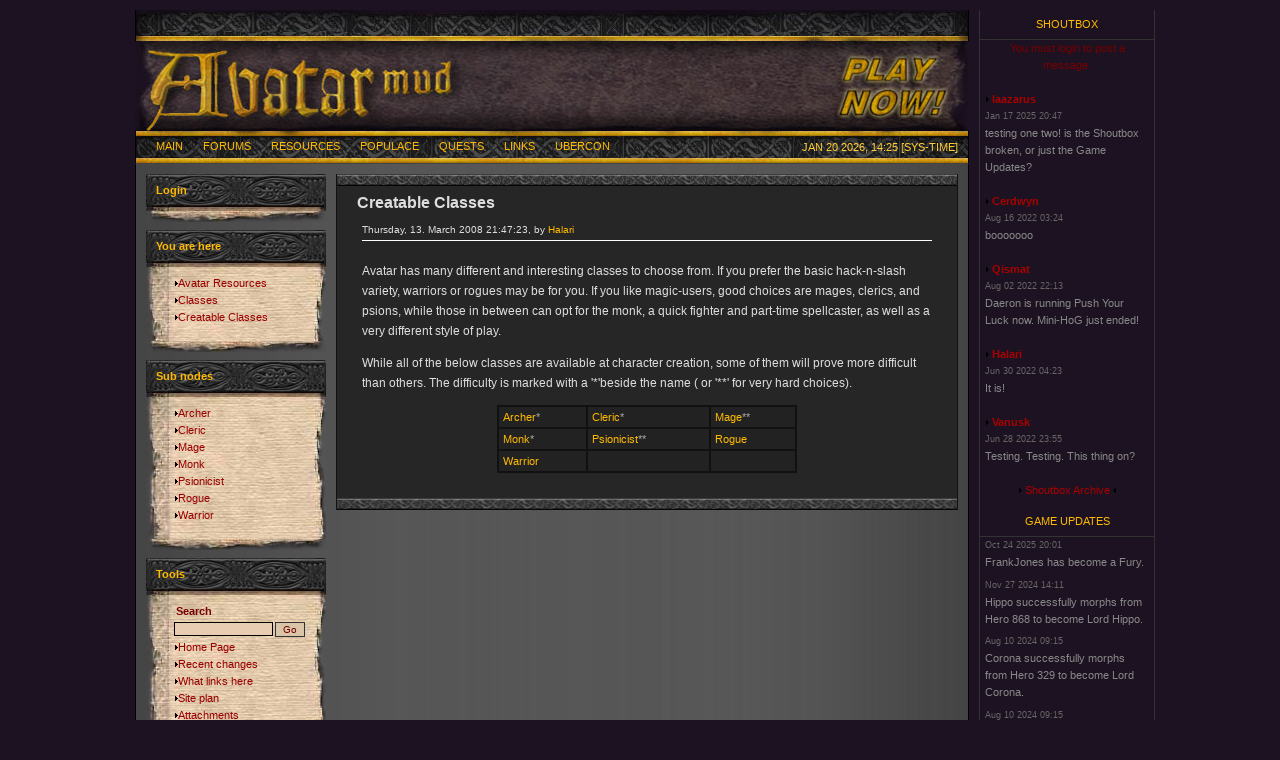

--- FILE ---
content_type: text/html; charset=UTF-8
request_url: https://www.outland.org//infusions/wiclear/index.php?title=Creatable%20Classes
body_size: 4427
content:
<?xml version="1.0" encoding="UTF-8"?>
<!DOCTYPE HTML PUBLIC "-//W3C//DTD HTML 4.01 Transitional//EN">
<html>
<head>
<title>Avatar - Creatable Classes</title>
<meta http-equiv='Content-Type' content='text/html; charset=iso-8859-1'>
<meta name='description' content=''>
<meta name='keywords' content='outand.org, outland, &quot;avatar mud&quot;, avatar, avatarmud, a.v.a.t.a.r.,&quot;farside mud&quot;'>
<link rel='stylesheet' href='../../themes/dark_thin_banner/styles.css' type='text/css'>
<link rel='stylesheet' type='text/css' href='https://www.outland.org//infusions/wiclear/themes/php-fusion/styles.css' media='screen'/>
<link rel='icon' href='../../images/favicon.ico' type='image/x-icon'>
<link rel='alternate' type='application/rdf+xml' title='Avatar (RSS 1.0)' href='https://www.outland.org//infusions/wiclear/feed.php?feed_type=rss&amp;full_content=1'/>
<link rel='alternate' type='application/rdf+xml' title='Avatar (comment RSS 1.0)' href='https://www.outland.org//infusions/wiclear/comment_feed.php?feed_type=rss&amp;full_content=1'/>
<link rel="alternate" type="application/rss+xml" title="Creatable%20Classes history (RSS 1.0)" href=""/>
<link rel="alternate" type="application/rss+xml" title="Creatable%20Classes comments (RSS 1.0)" href="https://www.outland.org//infusions/wiclear/comment_feed.php?feed_type=rss_1&amp;full_content=1&amp;title=Creatable%20Classes&amp;lang=en"/>

<script type='text/javascript' src='../../includes/jscript.js'></script>
</head>
<body bgcolor='#1C1221' text='#DDD'>

<table align='center' width='1030' 
cellspacing='0' cellpadding='0' class='border'>
<tr>
<td style='vertical-align:top;' >
<table align='center' width='850' 
cellspacing='0' 
cellpadding='0' class='border'>

<tr>

<td>

<table width='100%' cellspacing='0' cellpadding='0'>

<tr>

<td class='full-header'>

<table width='100%' cellspacing='0' cellpadding='0'>

<tr>

<td align='center' class='masthead' id='topbar'>
&nbsp;

</td>

</tr>

<tr>

<td align='center' class='masthead'>

<a class='mastimg' id='masthead-link' href='../../infusions/mudclient'>

<img src='../../themes/dark_thin_banner/images/banner_blank.jpg'>

</a>

</td>

</tr>

</table>

</td>

</tr>

</table>
<table width='100%' cellspacing='0' cellpadding='0'>

<tr>

<td class='white-header'>

<table width='100%' cellspacing='0' cellpadding='0' id='navbar'>

<tr>

<td class='mastwhite'>


        <ul id='dmenu_nav'>


            <li onmouseover="javascript:this.className='dmenuhover'"
                onmouseout="javascript:this.className=''">
                <a href='../../index.php' class='white'>Main</a>

                <ul>
<li><a href='../../news.php' class='white'>News</a>
<li><a href='../../infusions/adv_poll_panel/adv_polls.php' class='white'>Polls</a>
<li><a href='../../faq.php' class='white'>FAQ</a>
<li><a href='https://mail.outland.org/mailman/listinfo' class='white'>Mailing Lists</a>
<li><a href='../../infusions/mudclient/' class='white'>Play Now!</a>
<li><a href='../../search.php' class='white'>Search</a>
<li><a href='../../contact_us.php' class='white'>Contact</a>
<li><a href='../../infusions/adv_articles/adv_articles.php?cat_id=55' class='white'>Requests + Appeals</a>

                </ul>

	        </li>


            <li onmouseover="javascript:this.className='dmenuhover'"
                onmouseout="javascript:this.className=''">
                <a href='../../forum/index.php' class='white'>Forums</a>

                <ul>
<li><a href='../../forum/viewforum.php?forum_id=2' class='white'>General</a>
<li><a href='../../forum/viewforum.php?forum_id=9' class='white'>Creative</a>
<li><a href='../../forum/viewforum.php?forum_id=3' class='white'>Auction</a>

                </ul>

	        </li>


            <li onmouseover="javascript:this.className='dmenuhover'"
                onmouseout="javascript:this.className=''">
                <a href='../../infusions/wiclear/index.php?title=Avatar%20Resources' class='white'>Resources</a>

                <ul>
<li><a href='../../infusions/wiclear/index.php?title=Races' class='white'>Races</a>
<li><a href='../../infusions/wiclear/index.php?title=Classes' class='white'>Classes</a>
<li><a href='../../infusions/wiclear/index.php?title=Pantheon' class='white'>Pantheon</a>
<li><a href='../../infusions/wiclear/index.php?title=Geography' class='white'>Geography</a>
<li><a href='../../infusions/wiclear/index.php?title=Tiers' class='white'>Tiers</a>
<li><a href='../../infusions/adv_articles/adv_articles.php?cat_id=57' class='white'>Lore</a><hr/>
<li><a href='../../infusions/adv_poll_panel/adv_polls.php?section=archives' class='white'>Poll Archives</a>
<li><a href='../../infusions/adv_articles/adv_articles.php?cat_id=5' class='white'>Gazettes</a>
<li><a href='../../infusions/adv_articles/adv_articles.php?cat_id=50' class='white'>Player Stat Archives</a>
<li><a href='../../infusions/adv_articles/adv_articles.php?cat_id=26' class='white'>Guides</a><hr/>
<li><a href='../../infusions/wiclear/index.php?title=DesignTeam' class='white'>Design Team</a>
<li><a href='../../infusions/wiclear/index.php?title=PublicityTeam' class='white'>Publicity Team</a>

                </ul>

	        </li>


            <li onmouseover="javascript:this.className='dmenuhover'"
                onmouseout="javascript:this.className=''">
                <a href='' class='white'>Populace</a>

                <ul>
<li><a href='../../photogallery.php' class='white'>Photo Gallery</a>
<li><a href='../../infusions/online_players/index.php' class='white'>Online Players</a>
<li><a href='../../infusions/topten/' class='white'>Top Ten Characters</a>
<li><a href='../../infusions/char_stats/' class='white'>Character Events</a>
<li><a href='../../infusions/ud_data/ud_data.php' class='white'>Ultimate Dragon Slayers</a><hr/>
<li><a href='../../infusions/imm_info/imm_list.php' class='white'>Immortals</a>
<li><a href='../../infusions/staff_info/staff_list.php' class='white'>Staff List</a>

                </ul>

	        </li>


            <li onmouseover="javascript:this.className='dmenuhover'"
                onmouseout="javascript:this.className=''">
                <a href='../../quest' class='white'>Quests</a>
	        </li>


            <li onmouseover="javascript:this.className='dmenuhover'"
                onmouseout="javascript:this.className=''">
                <a href='http://www.outland.org/weblinks.php' class='white'>Links</a>

                <ul>
<li><a href='http://www.outland.org/weblinks.php?cat_id=3' class='white'>Fan Sites</a>
<li><a href='http://www.outland.org/weblinks.php?cat_id=4' class='white'>General MUD Info</a>
<li><a href='http://www.outland.org/weblinks.php?cat_id=11' class='white'>Just For Fun</a>
<li><a href='http://www.outland.org/weblinks.php?cat_id=9' class='white'>MUD Client Tips</a>
<li><a href='http://www.outland.org/weblinks.php?cat_id=1' class='white'>MUD Clients: Amiga</a>
<li><a href='http://www.outland.org/weblinks.php?cat_id=5' class='white'>MUD Clients: Java</a>
<li><a href='http://www.outland.org/weblinks.php?cat_id=6' class='white'>MUD Clients: *nix</a>
<li><a href='http://www.outland.org/weblinks.php?cat_id=7' class='white'>MUD Clients: Mac</a>
<li><a href='http://www.outland.org/weblinks.php?cat_id=8' class='white'>MUD Clients: Win</a>
<li><a href='http://www.outland.org/weblinks.php?cat_id=10' class='white'>Name Generators</a>
<li><a href='http://www.outland.org/weblinks.php?cat_id=2' class='white'>Useful Applications</a>

                </ul>

	        </li>


            <li onmouseover="javascript:this.className='dmenuhover'"
                onmouseout="javascript:this.className=''">
                <a href='http://www.ubercon.com' target='_blank' class='white'>Ubercon</a>

                <ul>
<li><a href='http://www.ubercon.com/' target='_blank' class='white'>Ubercon News</a>
<li><a href='https://secure.ubercon.com/register/' target='_blank' class='white'>Register for UC</a><hr/>
<li><a href='../../infusions/wiclear/index.php?title=UberconSponsors' class='white'>Ubercon Sponsors</a>

                </ul>

	        </li>


        </ul>
 </td><td align='right' class='mastwhite'>Jan 20 2026, 14:25 [SYS-TIME]</td>

</tr>

</table></td></tr>

</table>
<table width='100%' cellspacing='0' cellpadding='0' id='pagebody'>
<tr>
<td width='180' valign='top' class='side-border-left'>
<table width='100%' cellpadding='0' cellspacing='0' class='border'>

<tr>

<td>

<table width='100%' cellpadding='0' cellspacing='0'>

<tr>

<td class='scapmain' onclick="javascript:flipBox('Login')" >

Login 

<img src='../../themes/dark_thin_banner/images/panel_hidden_off.gif' name='b_Login' alt='' style='display:none'></td>

</tr>

<tr>

<td class='side-body'>

<div  id='box_Login' style='display:block'>
<div style='margin:0px; padding:0px;' align='center'>
<form name='loginform' method='post' action='index.php'>
Username<br>
<input type='text' name='user_name' class='textbox' style='width:100px'><br>
Password<br>
<input type='password' name='user_pass' class='textbox' style='width:100px'><br>
Remember Me
<input type='checkbox' name='remember_me' class='checkbox' value='y' title='Remember Me' style='vertical-align:middle;'>
<input type='submit' name='login' value='Login' class='button' style='vertical-align:middle;'><br>
</form>
<br>
<a href='../../faq.php?cat_id=8' class='side'>Learn how to register!</a><br/>or<br/>Forgot your password?<br/><a href='../../lostpassword.php' class='side'>Request a new one!</a>
</div>
</div>

</td>

</tr>

</table>

</td>

</tr>

</table>

<script type='text/javascript'>

<!--

	flipBox('Login');

// -->

</script><table width='100%' cellspacing='0' cellpadding='0'>

<tr><td height='8'></td></tr>

</table>
 
<table width='100%' cellpadding='0' cellspacing='0' class='border'>

<tr>

<td>

<table width='100%' cellpadding='0' cellspacing='0'>

<tr>

<td class='scapmain' onclick="javascript:flipBox('You are here')" >

You are here 

<img src='../../themes/dark_thin_banner/images/panel_hidden_off.gif' name='b_You are here' alt='' style='display:none'></td>

</tr>

<tr>

<td class='side-body'>

<div  id='box_You are here' style='display:block'>
<img src='../../themes/dark_thin_banner/images/bullet.gif' alt=''><a class='side' href="https://www.outland.org//infusions/wiclear/index.php?title=Avatar%20Resources&amp;lang=en">Avatar Resources</a><br>
<img src='../../themes/dark_thin_banner/images/bullet.gif' alt=''><a class='side' href="https://www.outland.org//infusions/wiclear/index.php?title=Classes&amp;lang=en">Classes</a><br>
<img src='../../themes/dark_thin_banner/images/bullet.gif' alt=''><a class='side' href="https://www.outland.org//infusions/wiclear/index.php?title=Creatable%20Classes&amp;lang=en">Creatable Classes</a><br>
</div>

</td>

</tr>

</table>

</td>

</tr>

</table><table width='100%' cellspacing='0' cellpadding='0'>

<tr><td height='8'></td></tr>

</table>
<table width='100%' cellpadding='0' cellspacing='0' class='border'>

<tr>

<td>

<table width='100%' cellpadding='0' cellspacing='0'>

<tr>

<td class='scapmain' onclick="javascript:flipBox('Sub nodes')" >

Sub nodes 

<img src='../../themes/dark_thin_banner/images/panel_hidden_off.gif' name='b_Sub nodes' alt='' style='display:none'></td>

</tr>

<tr>

<td class='side-body'>

<div  id='box_Sub nodes' style='display:block'>
<img src='../../themes/dark_thin_banner/images/bullet.gif' alt=''><a class='side' href="https://www.outland.org//infusions/wiclear/index.php?title=Archer&amp;lang=en">Archer</a><br>
<img src='../../themes/dark_thin_banner/images/bullet.gif' alt=''><a class='side' href="https://www.outland.org//infusions/wiclear/index.php?title=Cleric&amp;lang=en">Cleric</a><br>
<img src='../../themes/dark_thin_banner/images/bullet.gif' alt=''><a class='side' href="https://www.outland.org//infusions/wiclear/index.php?title=Mage&amp;lang=en">Mage</a><br>
<img src='../../themes/dark_thin_banner/images/bullet.gif' alt=''><a class='side' href="https://www.outland.org//infusions/wiclear/index.php?title=Monk&amp;lang=en">Monk</a><br>
<img src='../../themes/dark_thin_banner/images/bullet.gif' alt=''><a class='side' href="https://www.outland.org//infusions/wiclear/index.php?title=Psionicist&amp;lang=en">Psionicist</a><br>
<img src='../../themes/dark_thin_banner/images/bullet.gif' alt=''><a class='side' href="https://www.outland.org//infusions/wiclear/index.php?title=Rogue&amp;lang=en">Rogue</a><br>
<img src='../../themes/dark_thin_banner/images/bullet.gif' alt=''><a class='side' href="https://www.outland.org//infusions/wiclear/index.php?title=Warrior&amp;lang=en">Warrior</a><br>
</div>

</td>

</tr>

</table>

</td>

</tr>

</table><table width='100%' cellspacing='0' cellpadding='0'>

<tr><td height='8'></td></tr>

</table>
<table width='100%' cellpadding='0' cellspacing='0' class='border'>

<tr>

<td>

<table width='100%' cellpadding='0' cellspacing='0'>

<tr>

<td class='scapmain' onclick="javascript:flipBox('Tools')" >

Tools 

<img src='../../themes/dark_thin_banner/images/panel_hidden_off.gif' name='b_Tools' alt='' style='display:none'></td>

</tr>

<tr>

<td class='side-body'>

<div  id='box_Tools' style='display:block'>
<form action="https://www.outland.org//infusions/wiclear/index.php?title=Creatable%20Classes&amp;mode=search" method="post" accept-charset="UTF-8" class="search"><fieldset><legend>Search</legend><p class="field"><input type="text" class="textbox" name="search" alt="Search" tabindex="1" /><input type="submit" class="button" name="go" value="Go" id="go" class="searchbutton" tabindex="2" /></p><p class="field"/></fieldset></form><img src='../../themes/dark_thin_banner/images/bullet.gif' alt=''><a class='side' href="https://www.outland.org//infusions/wiclear/index.php?title=Avatar%20Resources&amp;lang=en">Home Page</a><br>
<img src='../../themes/dark_thin_banner/images/bullet.gif' alt=''><a class='side' href="https://www.outland.org//infusions/wiclear/index.php?title=SpecialPage%3Arecent_change">Recent changes</a><br>
<img src='../../themes/dark_thin_banner/images/bullet.gif' alt=''><a class='side' href="https://www.outland.org//infusions/wiclear/index.php?title=Creatable%20Classes&amp;mode=what_links_here">What links here</a><br>
<img src='../../themes/dark_thin_banner/images/bullet.gif' alt=''><a class='side' href="https://www.outland.org//infusions/wiclear/index.php?title=SpecialPage%3Asite_plan">Site plan</a><br>
<img src='../../themes/dark_thin_banner/images/bullet.gif' alt=''><a class='side' href="https://www.outland.org//infusions/wiclear/index.php?title=Creatable%20Classes&amp;lang=en&amp;mode=attach_view">Attachments</a><br>
<img src='../../themes/dark_thin_banner/images/bullet.gif' alt=''><a class='side' href="https://www.outland.org//infusions/wiclear/index.php?title=Creatable%20Classes&amp;mode=print&amp;lang=en">Print</a><br>
</div>

</td>

</tr>

</table>

</td>

</tr>

</table><table width='100%' cellspacing='0' cellpadding='0'>

<tr><td height='8'></td></tr>

</table>
<table width='100%' cellpadding='0' cellspacing='0' class='border'>

<tr>

<td>

<table width='100%' cellpadding='0' cellspacing='0'>

<tr>

<td class='scapmain' onclick="javascript:flipBox('Feeds')" >

Feeds 

<img src='../../themes/dark_thin_banner/images/panel_hidden_off.gif' name='b_Feeds' alt='' style='display:none'></td>

</tr>

<tr>

<td class='side-body'>

<div  id='box_Feeds' style='display:block'>

<img src='../../themes/dark_thin_banner/images/bullet.gif' alt=''><a class='side' href='https://www.outland.org//infusions/wiclear/feed.php?feed_type=rss_1&amp;full_content=1'>Recent changes</a><br>
<img src='../../themes/dark_thin_banner/images/bullet.gif' alt=''><a class='side' href='https://www.outland.org//infusions/wiclear/comment_feed.php?feed_type=rss_1&amp;full_content=1'>Recent comments</a><br>
<img src='../../themes/dark_thin_banner/images/bullet.gif' alt=''><a class='side' href='https://www.outland.org//infusions/wiclear/comment_feed.php?feed_type=rss_1&amp;full_content=1&amp;title=Creatable%20Classes&amp;lang=en'>Page comments</a><br>
</div>

</td>

</tr>

</table>

</td>

</tr>

</table><table width='100%' cellspacing='0' cellpadding='0'>

<tr><td height='8'></td></tr>

</table>
</td>
<td valign='top' class='main-bg'>
<table width='100%' cellpadding='0' cellspacing='0' class='border'>

<tr>

<td>

<table width='100%' cellpadding='0' cellspacing='0'>

<tr>

<td class='capmain'>Creatable Classes</td>

</tr>

<tr>

<td class='main-body'>
<a href="#content" accesskey="2"></a><div class="content_meta"><p>Thursday, 13. March 2008 21:47:23, by <a href="../../profile.php?lookup=191">Halari</a></p><ul class="flags"></ul></div>&nbsp;<p>
Avatar has many different and interesting classes to choose from. If you prefer the basic hack-n-slash variety, warriors or rogues may be for you. If you like magic-users, good choices are mages, clerics, and psions, while those in between can opt for the monk, a quick fighter and part-time spellcaster, as well as a very different style of play.
</p>
<p>
While all of the below classes are available at character creation, some of them will prove more difficult than others. The difficulty is marked with a '*'beside the name ( or '**' for very hard choices).
</p>
<p>
</p><table align="center" width="300" class="tbl-border">
<tr><td class="tbl1"><a href="https://www.outland.org//infusions/wiclear/index.php?title=Archer">Archer</a>*</td><td class="tbl1"><a href="https://www.outland.org//infusions/wiclear/index.php?title=Cleric">Cleric</a>*</td><td class="tbl1"> <a href="https://www.outland.org//infusions/wiclear/index.php?title=Mage">Mage</a>**</td></tr>
<tr><td class="tbl1"><a href="https://www.outland.org//infusions/wiclear/index.php?title=Monk">Monk</a>*</td><td class="tbl1"><a href="https://www.outland.org//infusions/wiclear/index.php?title=Psionicist">Psionicist</a>**</td><td class="tbl1"><a href="https://www.outland.org//infusions/wiclear/index.php?title=Rogue">Rogue</a></td></tr>
<tr><td class="tbl1"><a href="https://www.outland.org//infusions/wiclear/index.php?title=Warrior">Warrior</a></td><td class="tbl1"></td><td class="tbl1"></td></tr></table></td>

</tr>

</table>

</td>

</tr>

<tr>

<td class='border2'>&nbsp;</td>

</tr>

</table>
</td>
</tr>
</table>
<table cellpadding='0' cellspacing='0' width='100%'>

<tr>

<td class='full-header'><center>
&copy; 1995 - 2020 Kevin Jagh<br>
All Rights Reserved<br>
</center></td>

</tr>

</table>

<table cellpadding='0' cellspacing='0' width='100%'>

<tr>

<td align='center' class='white-header'><br>

41251535 Unique Visits<br><br>
Powered by <a href='http://www.php-fusion.co.uk' target='_blank'><img src='../../themes/dark_thin_banner/images/fusion.gif' alt='PHP-Fusion' title='PHP-Fusion' border='0' style='vertical-align:middle;'></a> v6.01.18 &copy; 2003-2007<br><br>
</td>

</tr>

</table>

</td>

</tr>

</table>
</td>
	<td class='far-right' style ='width: 180'><table width='100%' cellpadding='0' cellspacing='0' class='border'>

<tr>

<td>

<table width='100%' cellpadding='0' cellspacing='0'>

<tr>

<td class='scapmain' onclick="javascript:flipBox('Shoutbox')" >

Shoutbox 

<img src='../../themes/dark_thin_banner/images/panel_hidden_off.gif' name='b_Shoutbox' alt='' style='display:none'></td>

</tr>

<tr>

<td class='side-body'>

<div  id='box_Shoutbox' style='display:block'>
<center>You must login to post a message.</center><br>
<span class='shoutboxname'><img src='../../themes/dark_thin_banner/images/bullet.gif' alt=''> <a href='../../profile.php?lookup=232' class='side'>laazarus</a>
</span><br>
<span class='shoutboxdate'>Jan 17 2025 20:47</span><br>
<span class='shoutbox'>testing one two! is the Shoutbox broken, or just the Game Updates?</span><br>
<br>
<span class='shoutboxname'><img src='../../themes/dark_thin_banner/images/bullet.gif' alt=''> <a href='../../profile.php?lookup=10' class='side'>Cerdwyn</a>
</span><br>
<span class='shoutboxdate'>Aug 16 2022 03:24</span><br>
<span class='shoutbox'>booooooo</span><br>
<br>
<span class='shoutboxname'><img src='../../themes/dark_thin_banner/images/bullet.gif' alt=''> <a href='../../profile.php?lookup=495' class='side'>Qismat</a>
</span><br>
<span class='shoutboxdate'>Aug 02 2022 22:13</span><br>
<span class='shoutbox'>Daeron is running Push Your Luck now. Mini-HoG just ended!</span><br>
<br>
<span class='shoutboxname'><img src='../../themes/dark_thin_banner/images/bullet.gif' alt=''> <a href='../../profile.php?lookup=191' class='side'>Halari</a>
</span><br>
<span class='shoutboxdate'>Jun 30 2022 04:23</span><br>
<span class='shoutbox'>It is!</span><br>
<br>
<span class='shoutboxname'><img src='../../themes/dark_thin_banner/images/bullet.gif' alt=''> <a href='../../profile.php?lookup=125' class='side'>Vanusk</a>
</span><br>
<span class='shoutboxdate'>Jun 28 2022 23:55</span><br>
<span class='shoutbox'>Testing. Testing. This thing on?</span><br>
<br>
<center>
<img src='../../themes/dark_thin_banner/images/bullet.gif' alt=''>
<a href='../../infusions/shoutbox_panel/shoutbox_archive.php' class='side'>Shoutbox Archive</a>
<img src='../../themes/dark_thin_banner/images/bulletb.gif' alt=''></center>
</div>

</td>

</tr>

</table>

</td>

</tr>

</table><table width='100%' cellspacing='0' cellpadding='0'>

<tr><td height='8'></td></tr>

</table>
<a name='updates'></a><table width='100%' cellpadding='0' cellspacing='0' class='border'>

<tr>

<td>

<table width='100%' cellpadding='0' cellspacing='0'>

<tr>

<td class='scapmain' onclick="javascript:flipBox('Game Updates')" >

Game Updates 

<img src='../../themes/dark_thin_banner/images/panel_hidden_off.gif' name='b_Game Updates' alt='' style='display:none'></td>

</tr>

<tr>

<td class='side-body'>

<div  id='box_Game Updates' style='display:block'>
<div style='margin-bottom: 0.5em;'><span class='shoutboxdate'>Oct 24 2025 20:01 </span><br><span class='shoutbox'>FrankJones has become a Fury.</span></div><div style='margin-bottom: 0.5em;'><span class='shoutboxdate'>Nov 27 2024 14:11 </span><br><span class='shoutbox'>Hippo successfully morphs from Hero 868 to become Lord Hippo.</span></div><div style='margin-bottom: 0.5em;'><span class='shoutboxdate'>Aug 10 2024 09:15 </span><br><span class='shoutbox'>Corona successfully morphs from Hero 329 to become Lord Corona.</span></div><div style='margin-bottom: 0.5em;'><span class='shoutboxdate'>Aug 10 2024 09:15 </span><br><span class='shoutbox'>Corona successfully morphs from Hero 329 to become Lord Corona.</span></div><div style='margin-bottom: 0.5em;'><span class='shoutboxdate'>Aug 10 2024 09:06 </span><br><span class='shoutbox'>The Ultimate Dragon viewing room is now closed!</span></div></div>

</td>

</tr>

</table>

</td>

</tr>

</table><table width='100%' cellspacing='0' cellpadding='0'>

<tr><td height='8'></td></tr>

</table>
 

	</td>
</tr>
</table>
<script type="text/javascript">
var gaJsHost = (("https:" == document.location.protocol) ? "https://ssl." : "http://www.");
document.write(unescape("%3Cscript src='" + gaJsHost + "google-analytics.com/ga.js' type='text/javascript'%3E%3C/script%3E"));
</script>
<script type="text/javascript">
var pageTracker = _gat._getTracker("UA-4110818-1");
pageTracker._initData();
pageTracker._trackPageview();
</script>
</body>
</html>
 
